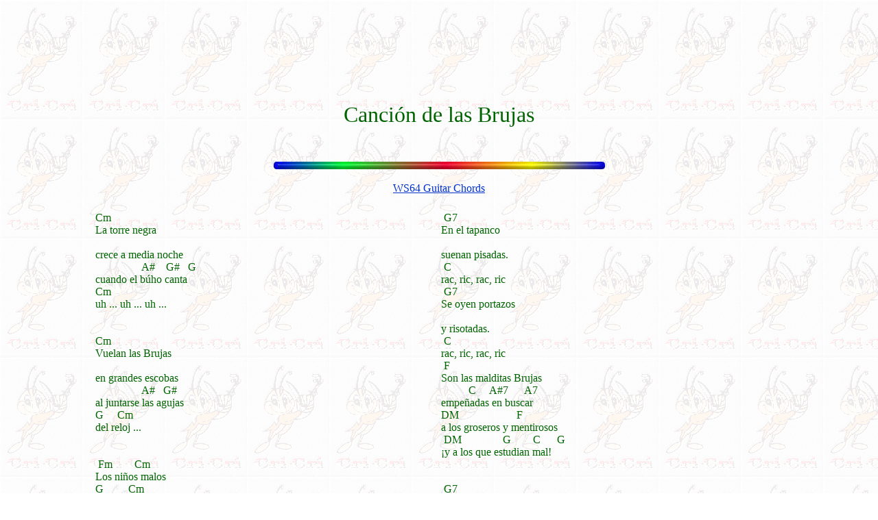

--- FILE ---
content_type: text/html
request_url: https://cri-cri.net/Guitarra/cbrujas.html
body_size: 1315
content:
<!DOCTYPE HTML PUBLIC "-//W3C//DTD HTML 4.01 Transitional//EN">
<html>
<head>
  <title>Cri Cr&iacute; el Grillito Cantor "Tablatura"</title>
</head>
<body background="../tgrillo.gif" text="#006400" link="#0033cc"
 vlink="#cc3831">
<p><br>
</p>
<p><br>
</p>
<p><br>
</p>
<p><br>
</p>
<h1></h1>
<center><font size="6">Canci&oacute;n de las Brujas</font></center>
<p><br>
</p>
<p></p>
<center><img src="../Graficas/music7.jpg"></center>
<p>
</p>
<center>
<table border="0">
  <tbody>
    <tr>
      <td>
      <script language="Javascript">
<!--
function mini()
{
	open("http://www.ws64.com/guitarchords/gitmini/index.html",
	"","width=350,height=150,resizable=no,scrollbars=no");
}
document.write('<a href="javascript:mini()">WS64 Guitar Chords</A>');
//-->
      </script><br>
      </td>
    </tr>
  </tbody>
</table>
<br>
<table cellpadding="2" cellspacing="2" border="0"
 style="text-align: left; width: 80%;">
  <tbody>
    <tr>
      <td style="vertical-align: top;">Cm<br>
La torre negra<br>
      <br>
crece a media noche<br>
&nbsp;&nbsp;&nbsp;&nbsp;&nbsp;&nbsp;&nbsp;&nbsp;&nbsp;&nbsp;&nbsp;&nbsp;&nbsp;&nbsp;&nbsp;&nbsp;
A#&nbsp;&nbsp;&nbsp; G#&nbsp;&nbsp; G&nbsp;&nbsp; <br>
cuando el b&uacute;ho canta<br>
Cm<br>
uh ... uh ... uh ...<br>
      <br>
      <br>
Cm<br>
Vuelan las Brujas<br>
      <br>
en grandes escobas<br>
&nbsp;&nbsp;&nbsp;&nbsp;&nbsp;&nbsp;&nbsp;&nbsp;&nbsp;&nbsp;&nbsp;&nbsp;&nbsp;&nbsp;&nbsp;&nbsp;
A#&nbsp;&nbsp; G#<br>
al juntarse las agujas<br>
G&nbsp;&nbsp;&nbsp;&nbsp; Cm<br>
del reloj ...<br>
      <br>
      <br>
&nbsp;Fm&nbsp;&nbsp;&nbsp;&nbsp;&nbsp;&nbsp;&nbsp; Cm<br>
Los ni&ntilde;os malos<br>
G&nbsp;&nbsp;&nbsp;&nbsp;&nbsp;&nbsp;&nbsp;&nbsp; Cm&nbsp; <br>
sue&ntilde;an visiones,<br>
&nbsp;Fm&nbsp;&nbsp;&nbsp;&nbsp;&nbsp;&nbsp;
Cm&nbsp;&nbsp;&nbsp;&nbsp;&nbsp;&nbsp;&nbsp;&nbsp;&nbsp;&nbsp;&nbsp;
G&nbsp;&nbsp;&nbsp;&nbsp;&nbsp;&nbsp;&nbsp;&nbsp; Cm <br>
malas acciones hicieron ayer<br>
&nbsp;&nbsp;&nbsp;&nbsp;&nbsp;&nbsp;&nbsp;&nbsp;&nbsp;&nbsp;
Fm&nbsp;&nbsp;&nbsp;&nbsp;&nbsp;&nbsp;&nbsp;&nbsp;&nbsp;&nbsp;&nbsp;&nbsp;&nbsp;&nbsp;&nbsp;&nbsp;&nbsp;&nbsp;&nbsp;&nbsp;&nbsp;&nbsp;
Cm<br>
y los enanos les dan pescozones<br>
&nbsp;
G#&nbsp;&nbsp;&nbsp;&nbsp;&nbsp;&nbsp;&nbsp;&nbsp;&nbsp;&nbsp;&nbsp;&nbsp;&nbsp;
G&nbsp;&nbsp;&nbsp;&nbsp;&nbsp;&nbsp; Cm<br>
&iexcl;para que se porten bien!<br>
      <br>
      <br>
G7<br>
Entran las Brujas<br>
      <br>
por las ventanas.<br>
&nbsp;C<br>
rac, ric, rac, ric<br>
G7<br>
Siempre se esconden<br>
      <br>
bajo las camas.<br>
&nbsp;C<br>
rac, ric, rac, ric<br>
      <br>
      <br>
F<br>
Y con miradas bizcas<br>
&nbsp;&nbsp;&nbsp;&nbsp;&nbsp;&nbsp;&nbsp;&nbsp;&nbsp;&nbsp;&nbsp;&nbsp;&nbsp;&nbsp;
C<br>
hechan chispas para quemar<br>
F<br>
a los muchachos tontos<br>
&nbsp;&nbsp;&nbsp;&nbsp;&nbsp;&nbsp;&nbsp;&nbsp;&nbsp;&nbsp;&nbsp;&nbsp;
G7&nbsp;&nbsp;&nbsp;&nbsp;&nbsp; F&nbsp;&nbsp;
G7&nbsp;&nbsp;&nbsp;&nbsp; <br>
que no quieren estudiar.<br>
      </td>
      <td style="vertical-align: top;">&nbsp;G7<br>
En el tapanco<br>
      <br>
suenan pisadas.<br>
&nbsp;C<br>
rac, ric, rac, ric<br>
&nbsp;G7<br>
Se oyen portazos<br>
      <br>
y risotadas.<br>
&nbsp;C<br>
rac, ric, rac, ric<br>
&nbsp;F<br>
Son las malditas Brujas<br>
&nbsp;&nbsp;&nbsp;&nbsp;&nbsp;&nbsp;&nbsp;&nbsp;&nbsp;
C&nbsp;&nbsp;&nbsp;&nbsp;
A#7&nbsp;&nbsp;&nbsp;&nbsp;&nbsp; A7 <br>
empe&ntilde;adas en buscar<br>
DM&nbsp;&nbsp;&nbsp;&nbsp;&nbsp;&nbsp;&nbsp;&nbsp;&nbsp;&nbsp;&nbsp;&nbsp;&nbsp;&nbsp;&nbsp;&nbsp;&nbsp;&nbsp;&nbsp;&nbsp;
F&nbsp;&nbsp;&nbsp; <br>
a los groseros y mentirosos<br>
&nbsp;DM&nbsp;&nbsp;&nbsp;&nbsp;&nbsp;&nbsp;&nbsp;&nbsp;&nbsp;&nbsp;&nbsp;&nbsp;&nbsp;&nbsp;
G&nbsp;&nbsp;&nbsp;&nbsp;&nbsp;&nbsp;&nbsp;
C&nbsp;&nbsp;&nbsp;&nbsp;&nbsp; G&nbsp;&nbsp;&nbsp; <br>
&iexcl;y a los que estudian mal!<br>
      <br>
      <br>
&nbsp;G7<br>
Pero los buenos<br>
      <br>
duermen risue&ntilde;os<br>
&nbsp;C<br>
Dan din don, din don, din, dan<br>
G7<br>
en sus camitas<br>
      <br>
con lindos sue&ntilde;os.<br>
&nbsp;C<br>
Dan din don, din don, din, dan<br>
      <br>
      <br>
&nbsp;F<br>
Una nenita sue&ntilde;a<br>
&nbsp;&nbsp;&nbsp;&nbsp;&nbsp;&nbsp;&nbsp;&nbsp;&nbsp;&nbsp;&nbsp;&nbsp;
C<br>
que su osito se va a casar<br>
&nbsp;F<br>
con la mu&ntilde;eca rubia<br>
&nbsp;&nbsp;&nbsp;&nbsp;&nbsp;&nbsp;&nbsp;&nbsp;&nbsp;&nbsp;
G7&nbsp;&nbsp;&nbsp;&nbsp;&nbsp;&nbsp;
F&nbsp;&nbsp;&nbsp;&nbsp;&nbsp;&nbsp;&nbsp;&nbsp;&nbsp;&nbsp; G7<br>
que le acaban de comprar.<br>
      <br>
      <br>
&nbsp;G7<br>
Vienen las Hadas<br>
      <br>
y los Cocuyos<br>
&nbsp;C<br>
Dan din don, din don, din, dan<br>
&nbsp;G7<br>
cantan canciones<br>
      <br>
como murmullos.<br>
&nbsp;C<br>
Dan din don, din don, din, dan<br>
      <br>
      <br>
&nbsp;F<br>
Si es que te portas bien<br>
&nbsp;&nbsp;&nbsp;&nbsp;&nbsp;&nbsp;&nbsp;&nbsp;&nbsp;&nbsp;&nbsp;&nbsp;
C&nbsp;&nbsp;&nbsp;&nbsp;&nbsp;&nbsp;&nbsp;&nbsp;&nbsp;&nbsp;&nbsp;&nbsp;
A#7&nbsp;&nbsp; A7&nbsp;&nbsp; <br>
a medianoche las has de o&iacute;r<br>
&nbsp;
DM&nbsp;&nbsp;&nbsp;&nbsp;&nbsp;&nbsp;&nbsp;&nbsp;&nbsp;&nbsp;&nbsp;&nbsp;&nbsp;&nbsp;&nbsp;&nbsp;
F<br>
&iexcl;pero cuidado, pues si eres malo<br>
&nbsp; DM&nbsp;&nbsp;&nbsp;&nbsp;&nbsp;&nbsp;&nbsp;&nbsp;&nbsp;&nbsp;
G&nbsp;&nbsp;&nbsp;
C<br>
brujas podr&aacute;n venir!<br>
      <br>
      <br>
      </td>
    </tr>
  </tbody>
</table>
<br>
<br>
</center>
<center>
<p><br>
</p>
<p><br>
</p>
<center><a href="../index2.html">Principal</a>
</center>
La p&aacute;gina no oficial de Cri Cr&iacute; el Grillito Cantor :
<b>"Francisco Gabilondo Soler"</b>
<p><b><a href="mailto:cricri@cri-cri.net"> Gabriel Orozco</a></b><br>
</p>
</center>
</body>
</html>
